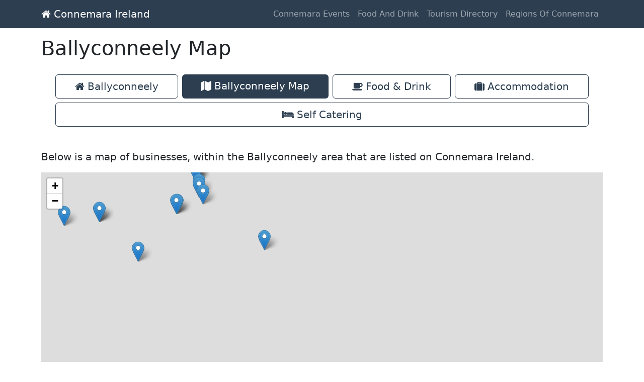

--- FILE ---
content_type: text/html
request_url: https://www.connemaraireland.com/ballyconneely/ballyconneely-map/
body_size: 5530
content:
<!DOCTYPE html>
<html lang="en-GB">
<head>
	<meta charset="UTF-8">
	<meta name="viewport" content="width=device-width, initial-scale=1, shrink-to-fit=no">
	<link rel="profile" href="https://gmpg.org/xfn/11">
	<meta name="robots" content="index, follow, max-image-preview:large, max-snippet:-1, max-video-preview:-1">
	<style>img:is([sizes="auto" i], [sizes^="auto," i]) { contain-intrinsic-size: 3000px 1500px }</style>
	
	<title>Ballyconneely Map - Connemara Ireland</title>
	<link rel="canonical" href="https://www.connemaraireland.com/ballyconneely/ballyconneely-map/">
	<meta property="og:locale" content="en_GB">
	<meta property="og:type" content="article">
	<meta property="og:title" content="Ballyconneely Map - Connemara Ireland">
	<meta property="og:description" content="Ballyconneely Ballyconneely Map Food &amp; Drink Accommodation Self Catering Below is a map of businesses, within the Ballyconneely area that are listed on Connemara Ireland. [...]Read More... from Ballyconneely Map">
	<meta property="og:url" content="https://www.connemaraireland.com/ballyconneely/ballyconneely-map/">
	<meta property="og:site_name" content="Connemara Ireland">
	<meta property="article:modified_time" content="2024-03-16T22:18:07+00:00">
	<meta name="twitter:card" content="summary_large_image">
	<meta name="twitter:label1" content="Estimated reading time">
	<meta name="twitter:data1" content="1 minute">
	<script type="application/ld+json" class="yoast-schema-graph">{"@context":"https://schema.org","@graph":[{"@type":"WebPage","@id":"https://www.connemaraireland.com/ballyconneely/ballyconneely-map/","url":"https://www.connemaraireland.com/ballyconneely/ballyconneely-map/","name":"Ballyconneely Map - Connemara Ireland","isPartOf":{"@id":"https://www.connemaraireland.com/#website"},"datePublished":"2013-12-27T20:50:20+00:00","dateModified":"2024-03-16T22:18:07+00:00","breadcrumb":{"@id":"https://www.connemaraireland.com/ballyconneely/ballyconneely-map/#breadcrumb"},"inLanguage":"en-GB","potentialAction":[{"@type":"ReadAction","target":["https://www.connemaraireland.com/ballyconneely/ballyconneely-map/"]}]},{"@type":"BreadcrumbList","@id":"https://www.connemaraireland.com/ballyconneely/ballyconneely-map/#breadcrumb","itemListElement":[{"@type":"ListItem","position":1,"name":"Home","item":"https://www.connemaraireland.com/"},{"@type":"ListItem","position":2,"name":"Ballyconneely","item":"https://www.connemaraireland.com/ballyconneely/"},{"@type":"ListItem","position":3,"name":"Ballyconneely Map"}]},{"@type":"WebSite","@id":"https://www.connemaraireland.com/#website","url":"https://www.connemaraireland.com/","name":"Connemara Ireland","description":"Connemara Ireland Tourist Information Accommodation, Food, Events","potentialAction":[{"@type":"SearchAction","target":{"@type":"EntryPoint","urlTemplate":"https://www.connemaraireland.com/?s={search_term_string}"},"query-input":{"@type":"PropertyValueSpecification","valueRequired":true,"valueName":"search_term_string"}}],"inLanguage":"en-GB"}]}</script>


<link rel="stylesheet" id="child-understrap-styles-css" href="https://www.connemaraireland.com/wp-content/themes/understrap-child-1.2.0/css/child-theme.min.css" media="all">
<script src="https://www.connemaraireland.com/wp-includes/js/jquery/jquery.min.js" id="jquery-core-js"></script>
<script src="https://www.connemaraireland.com/wp-includes/js/jquery/jquery-migrate.min.js" id="jquery-migrate-js"></script>

<meta name="mobile-web-app-capable" content="yes">
<meta name="apple-mobile-web-app-capable" content="yes">
<meta name="apple-mobile-web-app-title" content="Connemara Ireland - Connemara Ireland Tourist Information Accommodation, Food, Events">
</head>

<body class="wp-singular page-template-default page page-id-67 page-child parent-pageid-3935 wp-embed-responsive wp-theme-understrap wp-child-theme-understrap-child-120 tribe-no-js page-template-understrap-child understrap-no-sidebar" itemscope itemtype="http://schema.org/WebSite">
<div class="site" id="page">

	<header id="wrapper-navbar">

		<a class="skip-link visually-hidden-focusable" href="#content">
			Skip to content		</a>

		
<nav id="main-nav" class="navbar navbar-expand-md navbar-dark bg-primary fixed-top" aria-labelledby="main-nav-label">

	<h2 id="main-nav-label" class="screen-reader-text">
		Main Navigation	</h2>


	<div class="container">

		
	
		<a class="navbar-brand" rel="home" href="https://www.connemaraireland.com/" itemprop="url">
			<i class="fa fa-home"> </i> Connemara Ireland		</a>

	
	
		<button class="navbar-toggler" type="button" data-bs-toggle="collapse" data-bs-target="#navbarNavDropdown" aria-controls="navbarNavDropdown" aria-expanded="false" aria-label="Toggle navigation">
			<span class="navbar-toggler-icon"></span>
		</button>

		<div id="navbarNavDropdown" class="collapse navbar-collapse"><ul id="main-menu" class="navbar-nav ms-auto"><li itemscope="itemscope" itemtype="https://www.schema.org/SiteNavigationElement" id="menu-item-5096" class="menu-item menu-item-type-custom menu-item-object-custom menu-item-5096 nav-item"><a title="Connemara Events" href="https://www.connemaraireland.com/eventscalendar/" class="nav-link">Connemara Events</a></li>
<li itemscope="itemscope" itemtype="https://www.schema.org/SiteNavigationElement" id="menu-item-9966" class="menu-item menu-item-type-post_type menu-item-object-page menu-item-9966 nav-item"><a title="Food And Drink" href="https://www.connemaraireland.com/food-and-drink/" class="nav-link">Food And Drink</a></li>
<li itemscope="itemscope" itemtype="https://www.schema.org/SiteNavigationElement" id="menu-item-10090" class="menu-item menu-item-type-post_type menu-item-object-page menu-item-10090 nav-item"><a title="Tourism Directory" href="https://www.connemaraireland.com/tourism-directory/" class="nav-link">Tourism Directory</a></li>
<li itemscope="itemscope" itemtype="https://www.schema.org/SiteNavigationElement" id="menu-item-5080" class="has-mega-menu menu-item menu-item-type-post_type menu-item-object-page menu-item-5080 nav-item"><a title="Regions Of Connemara" href="https://www.connemaraireland.com/regionsofconnemara/" class="nav-link">Regions Of Connemara</a></li>
</ul></div>
	</div>

</nav>

	</header>

<div class="wrapper" id="page-wrapper">

	<div class="container" id="content" tabindex="-1">

		<div class="row">

			
<div class="col-md content-area" id="primary">

			<main class="site-main" id="main">

				
<article class="post-67 page type-page status-publish hentry" id="post-67">

	<header class="entry-header"><h1 class="entry-title">Ballyconneely Map</h1></header>
	<div class="entry-content lead fw-normal">

		
<!-- Ballyconneely Map Section Navigation -->
<div class="m-4">
<nav class="nav nav-pills flex-column flex-sm-row nav-fill">
<a class="nav-link border border-primary my-1 mx-1" href="https://www.connemaraireland.com/ballyconneely/"><i class="fa fa-home"></i> Ballyconneely</a>
<a class="nav-link active my-1 mx-1" href="https://www.connemaraireland.com/ballyconneely/ballyconneely-map/"><i class="fa fa-map"></i> Ballyconneely Map</a>
<a class="nav-link border border-primary my-1 mx-1" href="https://www.connemaraireland.com/ballyconneely/ballyconneely-food-drink/"><i class="fa fa-coffee"></i> Food &amp; Drink</a>
<a class="nav-link border border-primary my-1 mx-1" href="https://www.connemaraireland.com/ballyconneely/ballyconneely-accommodation/"><i class="fa fa-suitcase"></i> Accommodation</a>
<a class="nav-link border border-primary my-1 mx-1" href="https://www.connemaraireland.com/ballyconneely/ballyconneely-self-catering/"><i class="fa fa-bed"></i> Self Catering</a>
</nav>
</div>
<!-- /END Ballyconneely Map Section Navigation -->
<hr>
<p>Below is a map of businesses, within the Ballyconneely area that are listed on Connemara Ireland.</p>
<div id="leaflet-map-1" class="leaflet-map" style="height:500px; width:100%;"></div>
<p>        <script>
        window.WPLeafletMapPlugin = window.WPLeafletMapPlugin || [];
        window.WPLeafletMapPlugin.push(function () {
            var baseUrl = 'https://{s}.tile.openstreetmap.org/{z}/{x}/{y}.png',
                base = (!baseUrl && window.MQ) ? 
                    MQ.mapLayer() : L.tileLayer(baseUrl, { 
                        subdomains: 'abc'
                    }),
                options = L.Util.extend({}, {
                    maxZoom: 20,
                    minZoom: 0,
                    layers: [base],
                    zoomControl: 1,
                    scrollWheelZoom: 1,
                    doubleClickZoom: 0,
                    attributionControl: false
                }, {}),
                map = L.map('leaflet-map-1', options)
                    .setView([53.39,-9.66],12);
            if (1) {
                map._shouldFitBounds = true;
            }
                        window.WPLeafletMapPlugin.maps.push(map);
        }); // end add
        </script></p>
<p>        <script>
        window.WPLeafletMapPlugin = window.WPLeafletMapPlugin || [];
        window.WPLeafletMapPlugin.push(function () {
            var marker_options = (function () {
                    var _options = {};
                    var iconArrays = [
                        'iconSize', 
                        'iconAnchor', 
                        'shadowSize', 
                        'shadowAnchor',
                        'popupAnchor'
                    ];
                    var default_icon = L.Icon.Default.prototype.options;
                    if (_options.iconUrl) {
                        // arrays are strings, unfortunately...
                        for (var i = 0, len = iconArrays.length; i < len; i++) {
                            var option_name = iconArrays[i],
                                option = _options[ option_name ];
                            // convert "1,2" to [1, 2];
                            if (option) {
                                _options[ option_name ] = option.join('').split(',');
                            }
                        }
                        // default popupAnchor
                        if (!_options.popupAnchor) {
                            // set (roughly) to size of icon
                            _options.popupAnchor = (function (i_size) {
                                // copy array
                                i_size = i_size.slice();
                                
                                // inverse coordinates
                                i_size[0] = 0;
                                i_size[1] *= -1;
                                // bottom position on popup is 7px
                                i_size[1] -= 3;
                                return i_size;
                            })(_options.iconSize || default_icon.iconSize);
                        }

                        _options.icon = new L.Icon( _options );
                    }
                    return _options;
                })(),
                draggable = marker_options.draggable,
                marker = L.marker(
                    [53.421075,-10.143861], 
                    marker_options
                ),
                map = window.WPLeafletMapPlugin.getCurrentMap(),
                is_image = map.is_image_map,
                markergroup = window.WPLeafletMapPlugin.getCurrentMarkerGroup();
                        if (draggable) {
                marker.on('dragend', function () {
                    var latlng = this.getLatLng(),
                        lat = latlng.lat,
                        lng = latlng.lng;
                    if (is_image) {
                        console.log('leaflet-marker y=' + lat + ' x=' + lng);
                    } else {
                        console.log('leaflet-marker lat=' + lat + ' lng=' + lng);
                    }
                });
            }

            marker.addTo( markergroup );
            marker.bindPopup(window.WPLeafletMapPlugin.unescape('&lt;a href=\&quot;/tourism-directory/connemara-championship-links/\&quot;&gt;Connemara Championship Links&lt;/a&gt;')).openPopup();            window.WPLeafletMapPlugin.markers.push( marker );
        }); // end add function
        </script></p>
<p>        <script>
        window.WPLeafletMapPlugin = window.WPLeafletMapPlugin || [];
        window.WPLeafletMapPlugin.push(function () {
            var marker_options = (function () {
                    var _options = {};
                    var iconArrays = [
                        'iconSize', 
                        'iconAnchor', 
                        'shadowSize', 
                        'shadowAnchor',
                        'popupAnchor'
                    ];
                    var default_icon = L.Icon.Default.prototype.options;
                    if (_options.iconUrl) {
                        // arrays are strings, unfortunately...
                        for (var i = 0, len = iconArrays.length; i < len; i++) {
                            var option_name = iconArrays[i],
                                option = _options[ option_name ];
                            // convert "1,2" to [1, 2];
                            if (option) {
                                _options[ option_name ] = option.join('').split(',');
                            }
                        }
                        // default popupAnchor
                        if (!_options.popupAnchor) {
                            // set (roughly) to size of icon
                            _options.popupAnchor = (function (i_size) {
                                // copy array
                                i_size = i_size.slice();
                                
                                // inverse coordinates
                                i_size[0] = 0;
                                i_size[1] *= -1;
                                // bottom position on popup is 7px
                                i_size[1] -= 3;
                                return i_size;
                            })(_options.iconSize || default_icon.iconSize);
                        }

                        _options.icon = new L.Icon( _options );
                    }
                    return _options;
                })(),
                draggable = marker_options.draggable,
                marker = L.marker(
                    [53.437920,-10.078250], 
                    marker_options
                ),
                map = window.WPLeafletMapPlugin.getCurrentMap(),
                is_image = map.is_image_map,
                markergroup = window.WPLeafletMapPlugin.getCurrentMarkerGroup();
                        if (draggable) {
                marker.on('dragend', function () {
                    var latlng = this.getLatLng(),
                        lat = latlng.lat,
                        lng = latlng.lng;
                    if (is_image) {
                        console.log('leaflet-marker y=' + lat + ' x=' + lng);
                    } else {
                        console.log('leaflet-marker lat=' + lat + ' lng=' + lng);
                    }
                });
            }

            marker.addTo( markergroup );
            marker.bindPopup(window.WPLeafletMapPlugin.unescape('&lt;a href=\&quot;/tourism-directory/connemara-sands-luxury-spa/\&quot;&gt;Connemara Sands Luxury Spa&lt;/a&gt;')).openPopup();            window.WPLeafletMapPlugin.markers.push( marker );
        }); // end add function
        </script></p>
<p>        <script>
        window.WPLeafletMapPlugin = window.WPLeafletMapPlugin || [];
        window.WPLeafletMapPlugin.push(function () {
            var marker_options = (function () {
                    var _options = {};
                    var iconArrays = [
                        'iconSize', 
                        'iconAnchor', 
                        'shadowSize', 
                        'shadowAnchor',
                        'popupAnchor'
                    ];
                    var default_icon = L.Icon.Default.prototype.options;
                    if (_options.iconUrl) {
                        // arrays are strings, unfortunately...
                        for (var i = 0, len = iconArrays.length; i < len; i++) {
                            var option_name = iconArrays[i],
                                option = _options[ option_name ];
                            // convert "1,2" to [1, 2];
                            if (option) {
                                _options[ option_name ] = option.join('').split(',');
                            }
                        }
                        // default popupAnchor
                        if (!_options.popupAnchor) {
                            // set (roughly) to size of icon
                            _options.popupAnchor = (function (i_size) {
                                // copy array
                                i_size = i_size.slice();
                                
                                // inverse coordinates
                                i_size[0] = 0;
                                i_size[1] *= -1;
                                // bottom position on popup is 7px
                                i_size[1] -= 3;
                                return i_size;
                            })(_options.iconSize || default_icon.iconSize);
                        }

                        _options.icon = new L.Icon( _options );
                    }
                    return _options;
                })(),
                draggable = marker_options.draggable,
                marker = L.marker(
                    [53.404775,-10.117215], 
                    marker_options
                ),
                map = window.WPLeafletMapPlugin.getCurrentMap(),
                is_image = map.is_image_map,
                markergroup = window.WPLeafletMapPlugin.getCurrentMarkerGroup();
                        if (draggable) {
                marker.on('dragend', function () {
                    var latlng = this.getLatLng(),
                        lat = latlng.lat,
                        lng = latlng.lng;
                    if (is_image) {
                        console.log('leaflet-marker y=' + lat + ' x=' + lng);
                    } else {
                        console.log('leaflet-marker lat=' + lat + ' lng=' + lng);
                    }
                });
            }

            marker.addTo( markergroup );
            marker.bindPopup(window.WPLeafletMapPlugin.unescape('&lt;a href=\&quot;/tourism-directory/connemara-smokehouse-tour/\&quot;&gt;Connemara Smokehouse Tour&lt;/a&gt;')).openPopup();            window.WPLeafletMapPlugin.markers.push( marker );
        }); // end add function
        </script></p>
<p>        <script>
        window.WPLeafletMapPlugin = window.WPLeafletMapPlugin || [];
        window.WPLeafletMapPlugin.push(function () {
            var marker_options = (function () {
                    var _options = {};
                    var iconArrays = [
                        'iconSize', 
                        'iconAnchor', 
                        'shadowSize', 
                        'shadowAnchor',
                        'popupAnchor'
                    ];
                    var default_icon = L.Icon.Default.prototype.options;
                    if (_options.iconUrl) {
                        // arrays are strings, unfortunately...
                        for (var i = 0, len = iconArrays.length; i < len; i++) {
                            var option_name = iconArrays[i],
                                option = _options[ option_name ];
                            // convert "1,2" to [1, 2];
                            if (option) {
                                _options[ option_name ] = option.join('').split(',');
                            }
                        }
                        // default popupAnchor
                        if (!_options.popupAnchor) {
                            // set (roughly) to size of icon
                            _options.popupAnchor = (function (i_size) {
                                // copy array
                                i_size = i_size.slice();
                                
                                // inverse coordinates
                                i_size[0] = 0;
                                i_size[1] *= -1;
                                // bottom position on popup is 7px
                                i_size[1] -= 3;
                                return i_size;
                            })(_options.iconSize || default_icon.iconSize);
                        }

                        _options.icon = new L.Icon( _options );
                    }
                    return _options;
                })(),
                draggable = marker_options.draggable,
                marker = L.marker(
                    [53.419330,-10.167969], 
                    marker_options
                ),
                map = window.WPLeafletMapPlugin.getCurrentMap(),
                is_image = map.is_image_map,
                markergroup = window.WPLeafletMapPlugin.getCurrentMarkerGroup();
                        if (draggable) {
                marker.on('dragend', function () {
                    var latlng = this.getLatLng(),
                        lat = latlng.lat,
                        lng = latlng.lng;
                    if (is_image) {
                        console.log('leaflet-marker y=' + lat + ' x=' + lng);
                    } else {
                        console.log('leaflet-marker lat=' + lat + ' lng=' + lng);
                    }
                });
            }

            marker.addTo( markergroup );
            marker.bindPopup(window.WPLeafletMapPlugin.unescape('&lt;a href=\&quot;/tourism-directory/the-point-pony-trekking-horse-riding-centre/\&quot;&gt;The Point Pony Trekking &amp;#038; Horse Riding Centre&lt;/a&gt;')).openPopup();            window.WPLeafletMapPlugin.markers.push( marker );
        }); // end add function
        </script></p>
<p>        <script>
        window.WPLeafletMapPlugin = window.WPLeafletMapPlugin || [];
        window.WPLeafletMapPlugin.push(function () {
            var marker_options = (function () {
                    var _options = {};
                    var iconArrays = [
                        'iconSize', 
                        'iconAnchor', 
                        'shadowSize', 
                        'shadowAnchor',
                        'popupAnchor'
                    ];
                    var default_icon = L.Icon.Default.prototype.options;
                    if (_options.iconUrl) {
                        // arrays are strings, unfortunately...
                        for (var i = 0, len = iconArrays.length; i < len; i++) {
                            var option_name = iconArrays[i],
                                option = _options[ option_name ];
                            // convert "1,2" to [1, 2];
                            if (option) {
                                _options[ option_name ] = option.join('').split(',');
                            }
                        }
                        // default popupAnchor
                        if (!_options.popupAnchor) {
                            // set (roughly) to size of icon
                            _options.popupAnchor = (function (i_size) {
                                // copy array
                                i_size = i_size.slice();
                                
                                // inverse coordinates
                                i_size[0] = 0;
                                i_size[1] *= -1;
                                // bottom position on popup is 7px
                                i_size[1] -= 3;
                                return i_size;
                            })(_options.iconSize || default_icon.iconSize);
                        }

                        _options.icon = new L.Icon( _options );
                    }
                    return _options;
                })(),
                draggable = marker_options.draggable,
                marker = L.marker(
                    [53.424343,-10.090724], 
                    marker_options
                ),
                map = window.WPLeafletMapPlugin.getCurrentMap(),
                is_image = map.is_image_map,
                markergroup = window.WPLeafletMapPlugin.getCurrentMarkerGroup();
                        if (draggable) {
                marker.on('dragend', function () {
                    var latlng = this.getLatLng(),
                        lat = latlng.lat,
                        lng = latlng.lng;
                    if (is_image) {
                        console.log('leaflet-marker y=' + lat + ' x=' + lng);
                    } else {
                        console.log('leaflet-marker lat=' + lat + ' lng=' + lng);
                    }
                });
            }

            marker.addTo( markergroup );
            marker.bindPopup(window.WPLeafletMapPlugin.unescape('&lt;a href=\&quot;/business/beachcomber-cottages/\&quot;&gt;Beachcomber Cottages&lt;/a&gt;')).openPopup();            window.WPLeafletMapPlugin.markers.push( marker );
        }); // end add function
        </script></p>
<p>        <script>
        window.WPLeafletMapPlugin = window.WPLeafletMapPlugin || [];
        window.WPLeafletMapPlugin.push(function () {
            var marker_options = (function () {
                    var _options = {};
                    var iconArrays = [
                        'iconSize', 
                        'iconAnchor', 
                        'shadowSize', 
                        'shadowAnchor',
                        'popupAnchor'
                    ];
                    var default_icon = L.Icon.Default.prototype.options;
                    if (_options.iconUrl) {
                        // arrays are strings, unfortunately...
                        for (var i = 0, len = iconArrays.length; i < len; i++) {
                            var option_name = iconArrays[i],
                                option = _options[ option_name ];
                            // convert "1,2" to [1, 2];
                            if (option) {
                                _options[ option_name ] = option.join('').split(',');
                            }
                        }
                        // default popupAnchor
                        if (!_options.popupAnchor) {
                            // set (roughly) to size of icon
                            _options.popupAnchor = (function (i_size) {
                                // copy array
                                i_size = i_size.slice();
                                
                                // inverse coordinates
                                i_size[0] = 0;
                                i_size[1] *= -1;
                                // bottom position on popup is 7px
                                i_size[1] -= 3;
                                return i_size;
                            })(_options.iconSize || default_icon.iconSize);
                        }

                        _options.icon = new L.Icon( _options );
                    }
                    return _options;
                })(),
                draggable = marker_options.draggable,
                marker = L.marker(
                    [53.421081,-10.143924], 
                    marker_options
                ),
                map = window.WPLeafletMapPlugin.getCurrentMap(),
                is_image = map.is_image_map,
                markergroup = window.WPLeafletMapPlugin.getCurrentMarkerGroup();
                        if (draggable) {
                marker.on('dragend', function () {
                    var latlng = this.getLatLng(),
                        lat = latlng.lat,
                        lng = latlng.lng;
                    if (is_image) {
                        console.log('leaflet-marker y=' + lat + ' x=' + lng);
                    } else {
                        console.log('leaflet-marker lat=' + lat + ' lng=' + lng);
                    }
                });
            }

            marker.addTo( markergroup );
            marker.bindPopup(window.WPLeafletMapPlugin.unescape('&lt;a href=\&quot;/business/connemara-golf-club-bar-restaurant-coffee-shop/\&quot;&gt;Connemara Golf Club Bar Restaurant &amp;#038; Coffee Shop&lt;/a&gt;')).openPopup();            window.WPLeafletMapPlugin.markers.push( marker );
        }); // end add function
        </script></p>
<p>        <script>
        window.WPLeafletMapPlugin = window.WPLeafletMapPlugin || [];
        window.WPLeafletMapPlugin.push(function () {
            var marker_options = (function () {
                    var _options = {};
                    var iconArrays = [
                        'iconSize', 
                        'iconAnchor', 
                        'shadowSize', 
                        'shadowAnchor',
                        'popupAnchor'
                    ];
                    var default_icon = L.Icon.Default.prototype.options;
                    if (_options.iconUrl) {
                        // arrays are strings, unfortunately...
                        for (var i = 0, len = iconArrays.length; i < len; i++) {
                            var option_name = iconArrays[i],
                                option = _options[ option_name ];
                            // convert "1,2" to [1, 2];
                            if (option) {
                                _options[ option_name ] = option.join('').split(',');
                            }
                        }
                        // default popupAnchor
                        if (!_options.popupAnchor) {
                            // set (roughly) to size of icon
                            _options.popupAnchor = (function (i_size) {
                                // copy array
                                i_size = i_size.slice();
                                
                                // inverse coordinates
                                i_size[0] = 0;
                                i_size[1] *= -1;
                                // bottom position on popup is 7px
                                i_size[1] -= 3;
                                return i_size;
                            })(_options.iconSize || default_icon.iconSize);
                        }

                        _options.icon = new L.Icon( _options );
                    }
                    return _options;
                })(),
                draggable = marker_options.draggable,
                marker = L.marker(
                    [53.437184,-10.077775], 
                    marker_options
                ),
                map = window.WPLeafletMapPlugin.getCurrentMap(),
                is_image = map.is_image_map,
                markergroup = window.WPLeafletMapPlugin.getCurrentMarkerGroup();
                        if (draggable) {
                marker.on('dragend', function () {
                    var latlng = this.getLatLng(),
                        lat = latlng.lat,
                        lng = latlng.lng;
                    if (is_image) {
                        console.log('leaflet-marker y=' + lat + ' x=' + lng);
                    } else {
                        console.log('leaflet-marker lat=' + lat + ' lng=' + lng);
                    }
                });
            }

            marker.addTo( markergroup );
            marker.bindPopup(window.WPLeafletMapPlugin.unescape('&lt;a href=\&quot;/business/connemara-sands-hotel-holiday-homes/\&quot;&gt;Connemara Sands Hotel &amp;#038; Holiday Homes&lt;/a&gt;')).openPopup();            window.WPLeafletMapPlugin.markers.push( marker );
        }); // end add function
        </script></p>
<p>        <script>
        window.WPLeafletMapPlugin = window.WPLeafletMapPlugin || [];
        window.WPLeafletMapPlugin.push(function () {
            var marker_options = (function () {
                    var _options = {};
                    var iconArrays = [
                        'iconSize', 
                        'iconAnchor', 
                        'shadowSize', 
                        'shadowAnchor',
                        'popupAnchor'
                    ];
                    var default_icon = L.Icon.Default.prototype.options;
                    if (_options.iconUrl) {
                        // arrays are strings, unfortunately...
                        for (var i = 0, len = iconArrays.length; i < len; i++) {
                            var option_name = iconArrays[i],
                                option = _options[ option_name ];
                            // convert "1,2" to [1, 2];
                            if (option) {
                                _options[ option_name ] = option.join('').split(',');
                            }
                        }
                        // default popupAnchor
                        if (!_options.popupAnchor) {
                            // set (roughly) to size of icon
                            _options.popupAnchor = (function (i_size) {
                                // copy array
                                i_size = i_size.slice();
                                
                                // inverse coordinates
                                i_size[0] = 0;
                                i_size[1] *= -1;
                                // bottom position on popup is 7px
                                i_size[1] -= 3;
                                return i_size;
                            })(_options.iconSize || default_icon.iconSize);
                        }

                        _options.icon = new L.Icon( _options );
                    }
                    return _options;
                })(),
                draggable = marker_options.draggable,
                marker = L.marker(
                    [53.409434,-10.031230], 
                    marker_options
                ),
                map = window.WPLeafletMapPlugin.getCurrentMap(),
                is_image = map.is_image_map,
                markergroup = window.WPLeafletMapPlugin.getCurrentMarkerGroup();
                        if (draggable) {
                marker.on('dragend', function () {
                    var latlng = this.getLatLng(),
                        lat = latlng.lat,
                        lng = latlng.lng;
                    if (is_image) {
                        console.log('leaflet-marker y=' + lat + ' x=' + lng);
                    } else {
                        console.log('leaflet-marker lat=' + lat + ' lng=' + lng);
                    }
                });
            }

            marker.addTo( markergroup );
            marker.bindPopup(window.WPLeafletMapPlugin.unescape('&lt;a href=\&quot;/business/emlaghmore-lodge/\&quot;&gt;Emlaghmore Lodge&lt;/a&gt;')).openPopup();            window.WPLeafletMapPlugin.markers.push( marker );
        }); // end add function
        </script></p>
<p>        <script>
        window.WPLeafletMapPlugin = window.WPLeafletMapPlugin || [];
        window.WPLeafletMapPlugin.push(function () {
            var marker_options = (function () {
                    var _options = {};
                    var iconArrays = [
                        'iconSize', 
                        'iconAnchor', 
                        'shadowSize', 
                        'shadowAnchor',
                        'popupAnchor'
                    ];
                    var default_icon = L.Icon.Default.prototype.options;
                    if (_options.iconUrl) {
                        // arrays are strings, unfortunately...
                        for (var i = 0, len = iconArrays.length; i < len; i++) {
                            var option_name = iconArrays[i],
                                option = _options[ option_name ];
                            // convert "1,2" to [1, 2];
                            if (option) {
                                _options[ option_name ] = option.join('').split(',');
                            }
                        }
                        // default popupAnchor
                        if (!_options.popupAnchor) {
                            // set (roughly) to size of icon
                            _options.popupAnchor = (function (i_size) {
                                // copy array
                                i_size = i_size.slice();
                                
                                // inverse coordinates
                                i_size[0] = 0;
                                i_size[1] *= -1;
                                // bottom position on popup is 7px
                                i_size[1] -= 3;
                                return i_size;
                            })(_options.iconSize || default_icon.iconSize);
                        }

                        _options.icon = new L.Icon( _options );
                    }
                    return _options;
                })(),
                draggable = marker_options.draggable,
                marker = L.marker(
                    [53.431054,-10.075673], 
                    marker_options
                ),
                map = window.WPLeafletMapPlugin.getCurrentMap(),
                is_image = map.is_image_map,
                markergroup = window.WPLeafletMapPlugin.getCurrentMarkerGroup();
                        if (draggable) {
                marker.on('dragend', function () {
                    var latlng = this.getLatLng(),
                        lat = latlng.lat,
                        lng = latlng.lng;
                    if (is_image) {
                        console.log('leaflet-marker y=' + lat + ' x=' + lng);
                    } else {
                        console.log('leaflet-marker lat=' + lat + ' lng=' + lng);
                    }
                });
            }

            marker.addTo( markergroup );
            marker.bindPopup(window.WPLeafletMapPlugin.unescape('&lt;a href=\&quot;/business/keoghs-ballyconneely-pub-restaurant/\&quot;&gt;Keogh&amp;#8217;s Ballyconneely Pub &amp;#038; Restaurant&lt;/a&gt;')).openPopup();            window.WPLeafletMapPlugin.markers.push( marker );
        }); // end add function
        </script></p>
<p>        <script>
        window.WPLeafletMapPlugin = window.WPLeafletMapPlugin || [];
        window.WPLeafletMapPlugin.push(function () {
            var marker_options = (function () {
                    var _options = {};
                    var iconArrays = [
                        'iconSize', 
                        'iconAnchor', 
                        'shadowSize', 
                        'shadowAnchor',
                        'popupAnchor'
                    ];
                    var default_icon = L.Icon.Default.prototype.options;
                    if (_options.iconUrl) {
                        // arrays are strings, unfortunately...
                        for (var i = 0, len = iconArrays.length; i < len; i++) {
                            var option_name = iconArrays[i],
                                option = _options[ option_name ];
                            // convert "1,2" to [1, 2];
                            if (option) {
                                _options[ option_name ] = option.join('').split(',');
                            }
                        }
                        // default popupAnchor
                        if (!_options.popupAnchor) {
                            // set (roughly) to size of icon
                            _options.popupAnchor = (function (i_size) {
                                // copy array
                                i_size = i_size.slice();
                                
                                // inverse coordinates
                                i_size[0] = 0;
                                i_size[1] *= -1;
                                // bottom position on popup is 7px
                                i_size[1] -= 3;
                                return i_size;
                            })(_options.iconSize || default_icon.iconSize);
                        }

                        _options.icon = new L.Icon( _options );
                    }
                    return _options;
                })(),
                draggable = marker_options.draggable,
                marker = L.marker(
                    [53.428089,-10.073017], 
                    marker_options
                ),
                map = window.WPLeafletMapPlugin.getCurrentMap(),
                is_image = map.is_image_map,
                markergroup = window.WPLeafletMapPlugin.getCurrentMarkerGroup();
                        if (draggable) {
                marker.on('dragend', function () {
                    var latlng = this.getLatLng(),
                        lat = latlng.lat,
                        lng = latlng.lng;
                    if (is_image) {
                        console.log('leaflet-marker y=' + lat + ' x=' + lng);
                    } else {
                        console.log('leaflet-marker lat=' + lat + ' lng=' + lng);
                    }
                });
            }

            marker.addTo( markergroup );
            marker.bindPopup(window.WPLeafletMapPlugin.unescape('&lt;a href=\&quot;/business/keoghs-murlachlodge/\&quot;&gt;Keoghs MurlachLodge&lt;/a&gt;')).openPopup();            window.WPLeafletMapPlugin.markers.push( marker );
        }); // end add function
        </script></p>
<p>        <script>
        window.WPLeafletMapPlugin = window.WPLeafletMapPlugin || [];
        window.WPLeafletMapPlugin.push(function () {
            var marker_options = (function () {
                    var _options = {};
                    var iconArrays = [
                        'iconSize', 
                        'iconAnchor', 
                        'shadowSize', 
                        'shadowAnchor',
                        'popupAnchor'
                    ];
                    var default_icon = L.Icon.Default.prototype.options;
                    if (_options.iconUrl) {
                        // arrays are strings, unfortunately...
                        for (var i = 0, len = iconArrays.length; i < len; i++) {
                            var option_name = iconArrays[i],
                                option = _options[ option_name ];
                            // convert "1,2" to [1, 2];
                            if (option) {
                                _options[ option_name ] = option.join('').split(',');
                            }
                        }
                        // default popupAnchor
                        if (!_options.popupAnchor) {
                            // set (roughly) to size of icon
                            _options.popupAnchor = (function (i_size) {
                                // copy array
                                i_size = i_size.slice();
                                
                                // inverse coordinates
                                i_size[0] = 0;
                                i_size[1] *= -1;
                                // bottom position on popup is 7px
                                i_size[1] -= 3;
                                return i_size;
                            })(_options.iconSize || default_icon.iconSize);
                        }

                        _options.icon = new L.Icon( _options );
                    }
                    return _options;
                })(),
                draggable = marker_options.draggable,
                marker = L.marker(
                    [53.432477,-10.075829], 
                    marker_options
                ),
                map = window.WPLeafletMapPlugin.getCurrentMap(),
                is_image = map.is_image_map,
                markergroup = window.WPLeafletMapPlugin.getCurrentMarkerGroup();
                        if (draggable) {
                marker.on('dragend', function () {
                    var latlng = this.getLatLng(),
                        lat = latlng.lat,
                        lng = latlng.lng;
                    if (is_image) {
                        console.log('leaflet-marker y=' + lat + ' x=' + lng);
                    } else {
                        console.log('leaflet-marker lat=' + lat + ' lng=' + lng);
                    }
                });
            }

            marker.addTo( markergroup );
            marker.bindPopup(window.WPLeafletMapPlugin.unescape('&lt;a href=\&quot;/business/sweet-nothings-cafe/\&quot;&gt;Sweet Nothings Cafe&lt;/a&gt;')).openPopup();            window.WPLeafletMapPlugin.markers.push( marker );
        }); // end add function
        </script></p>
<p>        <script>
        window.WPLeafletMapPlugin = window.WPLeafletMapPlugin || [];
        window.WPLeafletMapPlugin.push(function () {
            var marker_options = (function () {
                    var _options = {};
                    var iconArrays = [
                        'iconSize', 
                        'iconAnchor', 
                        'shadowSize', 
                        'shadowAnchor',
                        'popupAnchor'
                    ];
                    var default_icon = L.Icon.Default.prototype.options;
                    if (_options.iconUrl) {
                        // arrays are strings, unfortunately...
                        for (var i = 0, len = iconArrays.length; i < len; i++) {
                            var option_name = iconArrays[i],
                                option = _options[ option_name ];
                            // convert "1,2" to [1, 2];
                            if (option) {
                                _options[ option_name ] = option.join('').split(',');
                            }
                        }
                        // default popupAnchor
                        if (!_options.popupAnchor) {
                            // set (roughly) to size of icon
                            _options.popupAnchor = (function (i_size) {
                                // copy array
                                i_size = i_size.slice();
                                
                                // inverse coordinates
                                i_size[0] = 0;
                                i_size[1] *= -1;
                                // bottom position on popup is 7px
                                i_size[1] -= 3;
                                return i_size;
                            })(_options.iconSize || default_icon.iconSize);
                        }

                        _options.icon = new L.Icon( _options );
                    }
                    return _options;
                })(),
                draggable = marker_options.draggable,
                marker = L.marker(
                    [53.424259,-10.091122], 
                    marker_options
                ),
                map = window.WPLeafletMapPlugin.getCurrentMap(),
                is_image = map.is_image_map,
                markergroup = window.WPLeafletMapPlugin.getCurrentMarkerGroup();
                        if (draggable) {
                marker.on('dragend', function () {
                    var latlng = this.getLatLng(),
                        lat = latlng.lat,
                        lng = latlng.lng;
                    if (is_image) {
                        console.log('leaflet-marker y=' + lat + ' x=' + lng);
                    } else {
                        console.log('leaflet-marker lat=' + lat + ' lng=' + lng);
                    }
                });
            }

            marker.addTo( markergroup );
            marker.bindPopup(window.WPLeafletMapPlugin.unescape('&lt;a href=\&quot;/business/teach-an-easard-farm-and-country-house/\&quot;&gt;Teach an Easard Farm and Country House&lt;/a&gt;')).openPopup();            window.WPLeafletMapPlugin.markers.push( marker );
        }); // end add function
        </script></p>
<p>        <script>
        window.WPLeafletMapPlugin = window.WPLeafletMapPlugin || [];
        window.WPLeafletMapPlugin.push(function () {
            var marker_options = (function () {
                    var _options = {};
                    var iconArrays = [
                        'iconSize', 
                        'iconAnchor', 
                        'shadowSize', 
                        'shadowAnchor',
                        'popupAnchor'
                    ];
                    var default_icon = L.Icon.Default.prototype.options;
                    if (_options.iconUrl) {
                        // arrays are strings, unfortunately...
                        for (var i = 0, len = iconArrays.length; i < len; i++) {
                            var option_name = iconArrays[i],
                                option = _options[ option_name ];
                            // convert "1,2" to [1, 2];
                            if (option) {
                                _options[ option_name ] = option.join('').split(',');
                            }
                        }
                        // default popupAnchor
                        if (!_options.popupAnchor) {
                            // set (roughly) to size of icon
                            _options.popupAnchor = (function (i_size) {
                                // copy array
                                i_size = i_size.slice();
                                
                                // inverse coordinates
                                i_size[0] = 0;
                                i_size[1] *= -1;
                                // bottom position on popup is 7px
                                i_size[1] -= 3;
                                return i_size;
                            })(_options.iconSize || default_icon.iconSize);
                        }

                        _options.icon = new L.Icon( _options );
                    }
                    return _options;
                })(),
                draggable = marker_options.draggable,
                marker = L.marker(
                    [53.437920,-10.078250], 
                    marker_options
                ),
                map = window.WPLeafletMapPlugin.getCurrentMap(),
                is_image = map.is_image_map,
                markergroup = window.WPLeafletMapPlugin.getCurrentMarkerGroup();
                        if (draggable) {
                marker.on('dragend', function () {
                    var latlng = this.getLatLng(),
                        lat = latlng.lat,
                        lng = latlng.lng;
                    if (is_image) {
                        console.log('leaflet-marker y=' + lat + ' x=' + lng);
                    } else {
                        console.log('leaflet-marker lat=' + lat + ' lng=' + lng);
                    }
                });
            }

            marker.addTo( markergroup );
            marker.bindPopup(window.WPLeafletMapPlugin.unescape('&lt;a href=\&quot;/business/the-erriseask-restaurant-the-sands-bar-at-the-connemara-sands-hotel/\&quot;&gt;The Erriseask Restaurant &amp;#038; The Sands Bar at The Connemara Sands Hotel&lt;/a&gt;')).openPopup();            window.WPLeafletMapPlugin.markers.push( marker );
        }); // end add function
        </script></p>

	</div>

	<footer class="entry-footer">

		
	</footer>

</article>

			</main>

			</div><!-- #primary -->


		</div><!-- .row -->

	</div><!-- #content -->

</div><!-- #page-wrapper -->

			    <footer class="bd-footer py-4 py-md-5 mt-0 bg-light">
		<div class="container py-4 py-md-5 px-4 px-md-3">
			<div class="row">
				<div class="col-lg-3 mb-3">
					<a href="https://www.connemaraireland.com/"><span class="fs-5">Connemara Ireland</span></a>
					<ul class="list-unstyled small text-muted">
						<li class="mb-2">Copyright &copy; 2025 Connemara Ireland. All rights reserved
						</li>
						<li class="mb-2">Made with &#10084; by <a href="https://www.connemaraonline.com/" itemprop="url" target="_blank" rel="noopener">ConnemaraOnline.com</a>
						</li>
					</ul>
					
<div class="buttonContainer text-center">
<p class="small text-muted">Share This Page<br>
<a rel="nofollow" title="Share On Facebook" href="https://www.facebook.com/sharer/sharer.php?u=https%3A%2F%2Fwww.connemaraireland.com%2Fballyconneely%2Fballyconneely-map%2F" target="_blank"><i id="social-fb" class="fa fa-facebook-square fa-2x social"></i></a>
<a rel="nofollow" title="Share On Twitter" href="https://twitter.com/intent/tweet?text=Ballyconneely%20Map%20-%20Connemara%20Ireland&amp;url=https%3A%2F%2Fwww.connemaraireland.com%2Fballyconneely%2Fballyconneely-map%2F" target="_blank"><i id="social-tw" class="fa fa-twitter-square fa-2x social"></i></a>
<a rel="nofollow" title="Share On Pinterest" href="https://pinterest.com/pin/create/button/?url=https%3A%2F%2Fwww.connemaraireland.com%2Fballyconneely%2Fballyconneely-map%2F&amp;media=&amp;description=Ballyconneely%20Map%20-%20Connemara%20Ireland" target="_blank"><i id="social-pi" class="fa fa-pinterest fa-2x social"></i></a>
<a rel="nofollow" title="Share On WhatsApp" href="https://api.whatsapp.com/send?text=https%3A%2F%2Fwww.connemaraireland.com%2Fballyconneely%2Fballyconneely-map%2F" target="_blank"><i id="social-pi" class="fa fa-whatsapp fa-2x social"></i></a>
</p></div>
<br>				</div>
				<div class="col-6 col-lg-2 offset-lg-1 mb-3">
					<ul class="list-unstyled">
                    <li class="mb-2">
							<a href="https://www.connemaraireland.com/eventscalendar/">Connemara Events</a>
						</li>
						<li class="mb-2">
							<a href="https://www.connemaraireland.com/links/">Connemara Links</a>
						</li>
						<!--
						<li class="mb-2">
							<a href="/contact/">Contact Us</a>
						</li>
						-->
						<li class="mb-2">
							<a href="https://www.connemaraireland.com/sitemap/">Site Map</a>
						</li>
						<li class="mb-2">
							<a href="https://www.connemaraireland.com/privacy-policy/">Privacy Policy</a>
						</li>
					</ul>
				</div>
				<div class="col-6 col-lg-2 mb-3">
					<ul class="list-unstyled">
						<li class="mb-2">
							<a href="https://www.connemaraireland.com/ballyconneely/">Ballyconneely</a>
						</li>
						<li class="mb-2">
							<a href="https://www.connemaraireland.com/ballynahinch/">Ballynahinch</a>
						</li>
						<li class="mb-2">
							<a href="https://www.connemaraireland.com/carna/">Carna</a>
						</li>
						<li class="mb-2">
							<a href="https://www.connemaraireland.com/cashel/">Cashel</a>
						</li>
						<li class="mb-2">
							<a href="https://www.connemaraireland.com/claddaghduff/">Claddaghduff</a>
						</li>
					</ul>
				</div>
				<div class="col-6 col-lg-2 mb-3">
					<ul class="list-unstyled">
						<li class="mb-2">
							<a href="https://www.connemaraireland.com/cleggan/">Cleggan</a>
						</li>
						<li class="mb-2">
							<a href="https://www.connemaraireland.com/clifden/">Clifden</a>
						</li>
						<li class="mb-2">
							<a href="https://www.connemaraireland.com/inishbofin/">Inishbofin</a>
						</li>
						<li class="mb-2">
							<a href="https://www.connemaraireland.com/kylemore/">Kylemore</a>
						</li>
						<li class="mb-2">
							<a href="https://www.connemaraireland.com/leenane/">Leenane</a>
						</li>
					</ul>
				</div>
				<div class="col-6 col-lg-2 mb-3">
					<ul class="list-unstyled">
						<li class="mb-2">
							<a href="https://www.connemaraireland.com/letterfrack/">Letterfrack</a>
						</li>
						<li class="mb-2">
							<a href="https://www.connemaraireland.com/maam/">Maam</a>
						</li>
						<li class="mb-2">
							<a href="https://www.connemaraireland.com/recess/">Recess</a>
						</li>
						<li class="mb-2">
							<a href="https://www.connemaraireland.com/renvyle/">Renvyle</a>
						</li>
						<li class="mb-2">
							<a href="https://www.connemaraireland.com/roundstone/">Roundstone</a>
						</li>
					</ul>
				</div>
			</div>
		</div>
	</footer>
</div>

<script type="speculationrules">
{"prefetch":[{"source":"document","where":{"and":[{"href_matches":"\/*"},{"not":{"href_matches":["\/wp-*.php","\/wp-admin\/*","\/wp-content\/uploads\/*","\/wp-content\/*","\/wp-content\/plugins\/*","\/wp-content\/themes\/understrap-child-1.2.0\/*","\/wp-content\/themes\/understrap\/*","\/*\\?(.+)"]}},{"not":{"selector_matches":"a[rel~=\"nofollow\"]"}},{"not":{"selector_matches":".no-prefetch, .no-prefetch a"}}]},"eagerness":"conservative"}]}
</script>
<link rel="stylesheet" id="leaflet_stylesheet-css" href="https://unpkg.com/leaflet@1.3.4/dist/leaflet.css" media="">
<script src="https://www.connemaraireland.com/wp-content/themes/understrap-child-1.2.0/js/child-theme.min.js" id="child-understrap-scripts-js"></script>
<script src="https://unpkg.com/leaflet@1.3.4/dist/leaflet.js" id="leaflet_js-js"></script>
<script src="https://www.connemaraireland.com/wp-content/plugins/leaflet-map/scripts/construct-leaflet-map.min.js" id="wp_leaflet_map-js"></script>

<script defer src="https://static.cloudflareinsights.com/beacon.min.js/vcd15cbe7772f49c399c6a5babf22c1241717689176015" integrity="sha512-ZpsOmlRQV6y907TI0dKBHq9Md29nnaEIPlkf84rnaERnq6zvWvPUqr2ft8M1aS28oN72PdrCzSjY4U6VaAw1EQ==" data-cf-beacon='{"version":"2024.11.0","token":"fc7bd22c1ed34e7a843da804e652d241","r":1,"server_timing":{"name":{"cfCacheStatus":true,"cfEdge":true,"cfExtPri":true,"cfL4":true,"cfOrigin":true,"cfSpeedBrain":true},"location_startswith":null}}' crossorigin="anonymous"></script>
</body>

</html>


--- FILE ---
content_type: application/javascript
request_url: https://www.connemaraireland.com/wp-content/plugins/leaflet-map/scripts/construct-leaflet-map.min.js
body_size: 136
content:
!function(){var t=window.WPLeafletMapPlugin;if(window.WPLeafletMapPlugin=new function(){var t=!1,n=[];this.push=function(i){t?i():n.push(i)},this.init=function(){t=!0;for(var i=0,e=n.length;i<e;i++)n[i]()},this.getCurrentMap=function(){return this.maps[this.maps.length-1]},this.getCurrentMarkerGroup=function(){var t=this.maps.length;return this.markergroups[t]||(this.markergroups[t]=this.newMarkerGroup(this.maps[t-1])),this.markergroups[t]},this.getGroup=function(t){return(new L.FeatureGroup).addTo(t)},this.newMarkerGroup=function(t){var n=this.getGroup(t);return n.timeout=null,t.fit_markers&&n.on("layeradd",function(i){window.clearTimeout(this.timeout),this.timeout=window.setTimeout(function(){t.fitBounds(n.getBounds())},100)},n),n},this.unescape=function(t){var n=document.createElement("div");return n.innerHTML=t,n.innerText},this.maps=[],this.images=[],this.markergroups={},this.markers=[],this.lines=[]},t){for(var n=0,i=t.length;n<i;n++)window.WPLeafletMapPlugin.push(t[n]);t.splice(0);for(var e in t)t.hasOwnProperty(e)&&(window.WPLeafletMapPlugin[e]=t[e])}window.addEventListener?window.addEventListener("load",window.WPLeafletMapPlugin.init,!1):window.attachEvent&&window.attachEvent("onload",window.WPLeafletMapPlugin.init)}();
